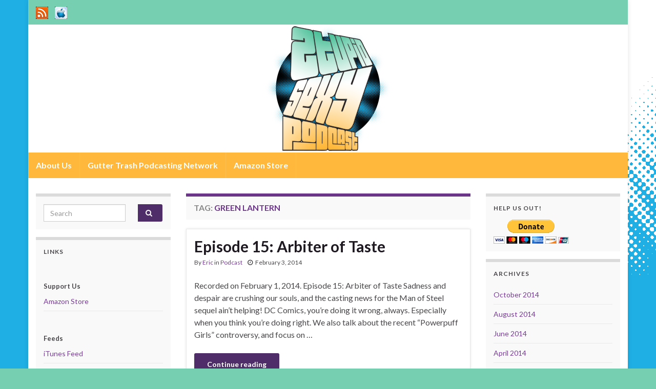

--- FILE ---
content_type: text/html; charset=UTF-8
request_url: https://ssp.guttertrash.net/tag/green-lantern/
body_size: 13716
content:
<!DOCTYPE html><!--[if IE 7]>
<html class="ie ie7" lang="en-US" prefix="og: http://ogp.me/ns#">
<![endif]-->
<!--[if IE 8]>
<html class="ie ie8" lang="en-US" prefix="og: http://ogp.me/ns#">
<![endif]-->
<!--[if !(IE 7) & !(IE 8)]><!-->
<html lang="en-US" prefix="og: http://ogp.me/ns#">
<!--<![endif]-->
    <head>
        <meta charset="UTF-8">
        <meta http-equiv="X-UA-Compatible" content="IE=edge">
        <meta name="viewport" content="width=device-width, initial-scale=1">
        <title>Green Lantern &#8211; The Stupid Sexy Podcast</title>
<meta name='robots' content='max-image-preview:large' />
<style id='wp-img-auto-sizes-contain-inline-css' type='text/css'>
img:is([sizes=auto i],[sizes^="auto," i]){contain-intrinsic-size:3000px 1500px}
/*# sourceURL=wp-img-auto-sizes-contain-inline-css */
</style>
<style id='wp-emoji-styles-inline-css' type='text/css'>

	img.wp-smiley, img.emoji {
		display: inline !important;
		border: none !important;
		box-shadow: none !important;
		height: 1em !important;
		width: 1em !important;
		margin: 0 0.07em !important;
		vertical-align: -0.1em !important;
		background: none !important;
		padding: 0 !important;
	}
/*# sourceURL=wp-emoji-styles-inline-css */
</style>
<link rel='stylesheet' id='wp-block-library-css' href='https://ssp.guttertrash.net/wp-includes/css/dist/block-library/style.min.css?ver=6.9' type='text/css' media='all' />
<style id='global-styles-inline-css' type='text/css'>
:root{--wp--preset--aspect-ratio--square: 1;--wp--preset--aspect-ratio--4-3: 4/3;--wp--preset--aspect-ratio--3-4: 3/4;--wp--preset--aspect-ratio--3-2: 3/2;--wp--preset--aspect-ratio--2-3: 2/3;--wp--preset--aspect-ratio--16-9: 16/9;--wp--preset--aspect-ratio--9-16: 9/16;--wp--preset--color--black: #000000;--wp--preset--color--cyan-bluish-gray: #abb8c3;--wp--preset--color--white: #ffffff;--wp--preset--color--pale-pink: #f78da7;--wp--preset--color--vivid-red: #cf2e2e;--wp--preset--color--luminous-vivid-orange: #ff6900;--wp--preset--color--luminous-vivid-amber: #fcb900;--wp--preset--color--light-green-cyan: #7bdcb5;--wp--preset--color--vivid-green-cyan: #00d084;--wp--preset--color--pale-cyan-blue: #8ed1fc;--wp--preset--color--vivid-cyan-blue: #0693e3;--wp--preset--color--vivid-purple: #9b51e0;--wp--preset--gradient--vivid-cyan-blue-to-vivid-purple: linear-gradient(135deg,rgb(6,147,227) 0%,rgb(155,81,224) 100%);--wp--preset--gradient--light-green-cyan-to-vivid-green-cyan: linear-gradient(135deg,rgb(122,220,180) 0%,rgb(0,208,130) 100%);--wp--preset--gradient--luminous-vivid-amber-to-luminous-vivid-orange: linear-gradient(135deg,rgb(252,185,0) 0%,rgb(255,105,0) 100%);--wp--preset--gradient--luminous-vivid-orange-to-vivid-red: linear-gradient(135deg,rgb(255,105,0) 0%,rgb(207,46,46) 100%);--wp--preset--gradient--very-light-gray-to-cyan-bluish-gray: linear-gradient(135deg,rgb(238,238,238) 0%,rgb(169,184,195) 100%);--wp--preset--gradient--cool-to-warm-spectrum: linear-gradient(135deg,rgb(74,234,220) 0%,rgb(151,120,209) 20%,rgb(207,42,186) 40%,rgb(238,44,130) 60%,rgb(251,105,98) 80%,rgb(254,248,76) 100%);--wp--preset--gradient--blush-light-purple: linear-gradient(135deg,rgb(255,206,236) 0%,rgb(152,150,240) 100%);--wp--preset--gradient--blush-bordeaux: linear-gradient(135deg,rgb(254,205,165) 0%,rgb(254,45,45) 50%,rgb(107,0,62) 100%);--wp--preset--gradient--luminous-dusk: linear-gradient(135deg,rgb(255,203,112) 0%,rgb(199,81,192) 50%,rgb(65,88,208) 100%);--wp--preset--gradient--pale-ocean: linear-gradient(135deg,rgb(255,245,203) 0%,rgb(182,227,212) 50%,rgb(51,167,181) 100%);--wp--preset--gradient--electric-grass: linear-gradient(135deg,rgb(202,248,128) 0%,rgb(113,206,126) 100%);--wp--preset--gradient--midnight: linear-gradient(135deg,rgb(2,3,129) 0%,rgb(40,116,252) 100%);--wp--preset--font-size--small: 14px;--wp--preset--font-size--medium: 20px;--wp--preset--font-size--large: 20px;--wp--preset--font-size--x-large: 42px;--wp--preset--font-size--tiny: 10px;--wp--preset--font-size--regular: 16px;--wp--preset--font-size--larger: 26px;--wp--preset--spacing--20: 0.44rem;--wp--preset--spacing--30: 0.67rem;--wp--preset--spacing--40: 1rem;--wp--preset--spacing--50: 1.5rem;--wp--preset--spacing--60: 2.25rem;--wp--preset--spacing--70: 3.38rem;--wp--preset--spacing--80: 5.06rem;--wp--preset--shadow--natural: 6px 6px 9px rgba(0, 0, 0, 0.2);--wp--preset--shadow--deep: 12px 12px 50px rgba(0, 0, 0, 0.4);--wp--preset--shadow--sharp: 6px 6px 0px rgba(0, 0, 0, 0.2);--wp--preset--shadow--outlined: 6px 6px 0px -3px rgb(255, 255, 255), 6px 6px rgb(0, 0, 0);--wp--preset--shadow--crisp: 6px 6px 0px rgb(0, 0, 0);}:where(.is-layout-flex){gap: 0.5em;}:where(.is-layout-grid){gap: 0.5em;}body .is-layout-flex{display: flex;}.is-layout-flex{flex-wrap: wrap;align-items: center;}.is-layout-flex > :is(*, div){margin: 0;}body .is-layout-grid{display: grid;}.is-layout-grid > :is(*, div){margin: 0;}:where(.wp-block-columns.is-layout-flex){gap: 2em;}:where(.wp-block-columns.is-layout-grid){gap: 2em;}:where(.wp-block-post-template.is-layout-flex){gap: 1.25em;}:where(.wp-block-post-template.is-layout-grid){gap: 1.25em;}.has-black-color{color: var(--wp--preset--color--black) !important;}.has-cyan-bluish-gray-color{color: var(--wp--preset--color--cyan-bluish-gray) !important;}.has-white-color{color: var(--wp--preset--color--white) !important;}.has-pale-pink-color{color: var(--wp--preset--color--pale-pink) !important;}.has-vivid-red-color{color: var(--wp--preset--color--vivid-red) !important;}.has-luminous-vivid-orange-color{color: var(--wp--preset--color--luminous-vivid-orange) !important;}.has-luminous-vivid-amber-color{color: var(--wp--preset--color--luminous-vivid-amber) !important;}.has-light-green-cyan-color{color: var(--wp--preset--color--light-green-cyan) !important;}.has-vivid-green-cyan-color{color: var(--wp--preset--color--vivid-green-cyan) !important;}.has-pale-cyan-blue-color{color: var(--wp--preset--color--pale-cyan-blue) !important;}.has-vivid-cyan-blue-color{color: var(--wp--preset--color--vivid-cyan-blue) !important;}.has-vivid-purple-color{color: var(--wp--preset--color--vivid-purple) !important;}.has-black-background-color{background-color: var(--wp--preset--color--black) !important;}.has-cyan-bluish-gray-background-color{background-color: var(--wp--preset--color--cyan-bluish-gray) !important;}.has-white-background-color{background-color: var(--wp--preset--color--white) !important;}.has-pale-pink-background-color{background-color: var(--wp--preset--color--pale-pink) !important;}.has-vivid-red-background-color{background-color: var(--wp--preset--color--vivid-red) !important;}.has-luminous-vivid-orange-background-color{background-color: var(--wp--preset--color--luminous-vivid-orange) !important;}.has-luminous-vivid-amber-background-color{background-color: var(--wp--preset--color--luminous-vivid-amber) !important;}.has-light-green-cyan-background-color{background-color: var(--wp--preset--color--light-green-cyan) !important;}.has-vivid-green-cyan-background-color{background-color: var(--wp--preset--color--vivid-green-cyan) !important;}.has-pale-cyan-blue-background-color{background-color: var(--wp--preset--color--pale-cyan-blue) !important;}.has-vivid-cyan-blue-background-color{background-color: var(--wp--preset--color--vivid-cyan-blue) !important;}.has-vivid-purple-background-color{background-color: var(--wp--preset--color--vivid-purple) !important;}.has-black-border-color{border-color: var(--wp--preset--color--black) !important;}.has-cyan-bluish-gray-border-color{border-color: var(--wp--preset--color--cyan-bluish-gray) !important;}.has-white-border-color{border-color: var(--wp--preset--color--white) !important;}.has-pale-pink-border-color{border-color: var(--wp--preset--color--pale-pink) !important;}.has-vivid-red-border-color{border-color: var(--wp--preset--color--vivid-red) !important;}.has-luminous-vivid-orange-border-color{border-color: var(--wp--preset--color--luminous-vivid-orange) !important;}.has-luminous-vivid-amber-border-color{border-color: var(--wp--preset--color--luminous-vivid-amber) !important;}.has-light-green-cyan-border-color{border-color: var(--wp--preset--color--light-green-cyan) !important;}.has-vivid-green-cyan-border-color{border-color: var(--wp--preset--color--vivid-green-cyan) !important;}.has-pale-cyan-blue-border-color{border-color: var(--wp--preset--color--pale-cyan-blue) !important;}.has-vivid-cyan-blue-border-color{border-color: var(--wp--preset--color--vivid-cyan-blue) !important;}.has-vivid-purple-border-color{border-color: var(--wp--preset--color--vivid-purple) !important;}.has-vivid-cyan-blue-to-vivid-purple-gradient-background{background: var(--wp--preset--gradient--vivid-cyan-blue-to-vivid-purple) !important;}.has-light-green-cyan-to-vivid-green-cyan-gradient-background{background: var(--wp--preset--gradient--light-green-cyan-to-vivid-green-cyan) !important;}.has-luminous-vivid-amber-to-luminous-vivid-orange-gradient-background{background: var(--wp--preset--gradient--luminous-vivid-amber-to-luminous-vivid-orange) !important;}.has-luminous-vivid-orange-to-vivid-red-gradient-background{background: var(--wp--preset--gradient--luminous-vivid-orange-to-vivid-red) !important;}.has-very-light-gray-to-cyan-bluish-gray-gradient-background{background: var(--wp--preset--gradient--very-light-gray-to-cyan-bluish-gray) !important;}.has-cool-to-warm-spectrum-gradient-background{background: var(--wp--preset--gradient--cool-to-warm-spectrum) !important;}.has-blush-light-purple-gradient-background{background: var(--wp--preset--gradient--blush-light-purple) !important;}.has-blush-bordeaux-gradient-background{background: var(--wp--preset--gradient--blush-bordeaux) !important;}.has-luminous-dusk-gradient-background{background: var(--wp--preset--gradient--luminous-dusk) !important;}.has-pale-ocean-gradient-background{background: var(--wp--preset--gradient--pale-ocean) !important;}.has-electric-grass-gradient-background{background: var(--wp--preset--gradient--electric-grass) !important;}.has-midnight-gradient-background{background: var(--wp--preset--gradient--midnight) !important;}.has-small-font-size{font-size: var(--wp--preset--font-size--small) !important;}.has-medium-font-size{font-size: var(--wp--preset--font-size--medium) !important;}.has-large-font-size{font-size: var(--wp--preset--font-size--large) !important;}.has-x-large-font-size{font-size: var(--wp--preset--font-size--x-large) !important;}
/*# sourceURL=global-styles-inline-css */
</style>

<style id='classic-theme-styles-inline-css' type='text/css'>
/*! This file is auto-generated */
.wp-block-button__link{color:#fff;background-color:#32373c;border-radius:9999px;box-shadow:none;text-decoration:none;padding:calc(.667em + 2px) calc(1.333em + 2px);font-size:1.125em}.wp-block-file__button{background:#32373c;color:#fff;text-decoration:none}
/*# sourceURL=/wp-includes/css/classic-themes.min.css */
</style>
<link rel='stylesheet' id='bootstrap-css' href='https://ssp.guttertrash.net/wp-content/themes/graphene/bootstrap/css/bootstrap.min.css?ver=6.9' type='text/css' media='all' />
<link rel='stylesheet' id='font-awesome-css' href='https://ssp.guttertrash.net/wp-content/themes/graphene/fonts/font-awesome/css/font-awesome.min.css?ver=6.9' type='text/css' media='all' />
<link rel='stylesheet' id='graphene-css' href='https://ssp.guttertrash.net/wp-content/themes/graphene/style.css?ver=2.9.4' type='text/css' media='screen' />
<link rel='stylesheet' id='graphene-responsive-css' href='https://ssp.guttertrash.net/wp-content/themes/graphene/responsive.css?ver=2.9.4' type='text/css' media='all' />
<link rel='stylesheet' id='graphene-blocks-css' href='https://ssp.guttertrash.net/wp-content/themes/graphene/blocks.css?ver=2.9.4' type='text/css' media='all' />
<script type="text/javascript" src="https://ssp.guttertrash.net/wp-includes/js/jquery/jquery.min.js?ver=3.7.1" id="jquery-core-js"></script>
<script type="text/javascript" src="https://ssp.guttertrash.net/wp-includes/js/jquery/jquery-migrate.min.js?ver=3.4.1" id="jquery-migrate-js"></script>
<script defer type="text/javascript" src="https://ssp.guttertrash.net/wp-content/themes/graphene/bootstrap/js/bootstrap.min.js?ver=2.9.4" id="bootstrap-js"></script>
<script defer type="text/javascript" src="https://ssp.guttertrash.net/wp-content/themes/graphene/js/bootstrap-hover-dropdown/bootstrap-hover-dropdown.min.js?ver=2.9.4" id="bootstrap-hover-dropdown-js"></script>
<script defer type="text/javascript" src="https://ssp.guttertrash.net/wp-content/themes/graphene/js/bootstrap-submenu/bootstrap-submenu.min.js?ver=2.9.4" id="bootstrap-submenu-js"></script>
<script defer type="text/javascript" src="https://ssp.guttertrash.net/wp-content/themes/graphene/js/jquery.infinitescroll.min.js?ver=2.9.4" id="infinite-scroll-js"></script>
<script type="text/javascript" id="graphene-js-extra">
/* <![CDATA[ */
var grapheneJS = {"siteurl":"https://ssp.guttertrash.net","ajaxurl":"https://ssp.guttertrash.net/wp-admin/admin-ajax.php","templateUrl":"https://ssp.guttertrash.net/wp-content/themes/graphene","isSingular":"","enableStickyMenu":"","shouldShowComments":"1","commentsOrder":"newest","sliderDisable":"1","sliderInterval":"7000","infScrollBtnLbl":"Load more","infScrollOn":"","infScrollCommentsOn":"","totalPosts":"2","postsPerPage":"5","isPageNavi":"","infScrollMsgText":"Fetching window.grapheneInfScrollItemsPerPage of window.grapheneInfScrollItemsLeft items left ...","infScrollMsgTextPlural":"Fetching window.grapheneInfScrollItemsPerPage of window.grapheneInfScrollItemsLeft items left ...","infScrollFinishedText":"All loaded!","commentsPerPage":"50","totalComments":"2","infScrollCommentsMsg":"Fetching window.grapheneInfScrollCommentsPerPage of window.grapheneInfScrollCommentsLeft comments left ...","infScrollCommentsMsgPlural":"Fetching window.grapheneInfScrollCommentsPerPage of window.grapheneInfScrollCommentsLeft comments left ...","infScrollCommentsFinishedMsg":"All comments loaded!","disableLiveSearch":"1","txtNoResult":"No result found.","isMasonry":""};
//# sourceURL=graphene-js-extra
/* ]]> */
</script>
<script defer type="text/javascript" src="https://ssp.guttertrash.net/wp-content/themes/graphene/js/graphene.js?ver=2.9.4" id="graphene-js"></script>
<link rel="https://api.w.org/" href="https://ssp.guttertrash.net/wp-json/" /><link rel="alternate" title="JSON" type="application/json" href="https://ssp.guttertrash.net/wp-json/wp/v2/tags/30" /><link rel="EditURI" type="application/rsd+xml" title="RSD" href="https://ssp.guttertrash.net/xmlrpc.php?rsd" />
<meta name="generator" content="WordPress 6.9" />
            <script type="text/javascript"><!--
                                function powerpress_pinw(pinw_url){window.open(pinw_url, 'PowerPressPlayer','toolbar=0,status=0,resizable=1,width=460,height=320');	return false;}
                //-->

                // tabnab protection
                window.addEventListener('load', function () {
                    // make all links have rel="noopener noreferrer"
                    document.querySelectorAll('a[target="_blank"]').forEach(link => {
                        link.setAttribute('rel', 'noopener noreferrer');
                    });
                });
            </script>
            		<script>
		   WebFontConfig = {
		      google: { 
		      	families: ["Lato:400,400i,700,700i&display=swap"]		      }
		   };

		   (function(d) {
		      var wf = d.createElement('script'), s = d.scripts[0];
		      wf.src = 'https://ajax.googleapis.com/ajax/libs/webfont/1.6.26/webfont.js';
		      wf.async = true;
		      s.parentNode.insertBefore(wf, s);
		   })(document);
		</script>
	<style type="text/css">
.top-bar{background-color:#77cfb2} .top-bar .searchform .btn-default, .top-bar #top_search .searchform .btn-default{color:#77cfb2}.navbar {background: #ffb83c} @media only screen and (max-width: 768px){ #mega-menu-wrap-Header-Menu .mega-menu-toggle + #mega-menu-Header-Menu {background: #ffb83c} }.navbar #header-menu-wrap .nav li:focus, .navbar #header-menu-wrap .nav li:hover, .navbar #header-menu-wrap .nav li.current-menu-item, .navbar #header-menu-wrap .nav li.current-menu-ancestor, .navbar #header-menu-wrap .dropdown-menu li, .navbar #header-menu-wrap .dropdown-menu > li > a:focus, .navbar #header-menu-wrap .dropdown-menu > li > a:hover, .navbar #header-menu-wrap .dropdown-menu > .active > a, .navbar #header-menu-wrap .dropdown-menu > .active > a:focus, .navbar #header-menu-wrap .dropdown-menu > .active > a:hover, .navbar #header-menu-wrap .navbar-nav>.open>a, .navbar #header-menu-wrap .navbar-nav>.open>a:focus, .navbar #header-menu-wrap .navbar-nav>.open>a:hover, .navbar .navbar-nav>.active>a, .navbar .navbar-nav>.active>a:focus, .navbar .navbar-nav>.active>a:hover, #header-menu-wrap #mega-menu-wrap-Header-Menu #mega-menu-Header-Menu li.mega-current-menu-item, #header-menu-wrap #mega-menu-wrap-Header-Menu #mega-menu-Header-Menu > li.mega-menu-item > a.mega-menu-link:hover, #header-menu-wrap #mega-menu-wrap-Header-Menu #mega-menu-Header-Menu > li.mega-toggle-on > a.mega-menu-link, #header-menu-wrap #mega-menu-wrap-Header-Menu #mega-menu-Header-Menu > li.mega-current-menu-item > a.mega-menu-link {background: #ffb83c}.header_title, .header_title a, .header_title a:visited, .header_title a:hover, .header_desc {color:#blank}.carousel, .carousel .item{height:400px}@media (max-width: 991px) {.carousel, .carousel .item{height:250px}}#header{max-height:275px}
</style>
<style type="text/css" id="custom-background-css">
body.custom-background { background-color: #77cfb2; background-image: url("https://ssp.guttertrash.net/wp-content/uploads/2020/02/sspbg.png"); background-position: left top; background-size: auto; background-repeat: repeat; background-attachment: fixed; }
</style>
	    <link rel='stylesheet' id='mediaelement-css' href='https://ssp.guttertrash.net/wp-includes/js/mediaelement/mediaelementplayer-legacy.min.css?ver=4.2.17' type='text/css' media='all' />
<link rel='stylesheet' id='wp-mediaelement-css' href='https://ssp.guttertrash.net/wp-includes/js/mediaelement/wp-mediaelement.min.css?ver=6.9' type='text/css' media='all' />
</head>
    <body class="archive tag tag-green-lantern tag-30 custom-background wp-embed-responsive wp-theme-graphene layout-boxed three_col_center three-columns">
        
        <div class="container boxed-wrapper">
            
                            <div id="top-bar" class="row clearfix top-bar ">
                    
                                                    
                            <div class="col-md-12 top-bar-items">
                                
                                                                                                    	<ul class="social-profiles">
							
			            <li class="social-profile social-profile-custom">
			            	<a href="https://ssp.guttertrash.net/feed/podcast" title="RSS Feed" id="social-id-1" class="mysocial social-custom" target="_blank">
			            			                        				                            	<img class="mysocial-icon" src="https://ssp.guttertrash.net/images/rss.png" alt="" />
		                            		                        			            	</a>
			            </li>
		            
		    						
			            <li class="social-profile social-profile-custom">
			            	<a href="https://itunes.apple.com/us/podcast/stupid-sexy-podcast/id562782301" title="iTunes" id="social-id-2" class="mysocial social-custom" target="_blank">
			            			                        				                            	<img class="mysocial-icon" src="https://ssp.guttertrash.net/images/itunes.png" alt="" />
		                            		                        			            	</a>
			            </li>
		            
		    	    </ul>
                                    
                                
                                                            </div>

                        
                                    </div>
            

            <div id="header" class="row">

                <img src="https://ssp.guttertrash.net/wp-content/uploads/2020/02/sspheader.png" alt="The Stupid Sexy Podcast" title="The Stupid Sexy Podcast" width="1170" height="250" />                
                                    <a href="https://ssp.guttertrash.net" id="header_img_link" title="Go back to the front page">&nbsp;</a>                            </div>


                        <nav class="navbar row navbar-inverse">

                <div class="navbar-header align-center">
                		                    <button type="button" class="navbar-toggle collapsed" data-toggle="collapse" data-target="#header-menu-wrap, #secondary-menu-wrap">
	                        <span class="sr-only">Toggle navigation</span>
	                        <span class="icon-bar"></span>
	                        <span class="icon-bar"></span>
	                        <span class="icon-bar"></span>
	                    </button>
                	                    
                    
                                            <p class="header_title mobile-only">
                            <a href="https://ssp.guttertrash.net" title="Go back to the front page">                                The Stupid Sexy Podcast                            </a>                        </p>
                    
                                            
                                    </div>

                                    <div class="collapse navbar-collapse" id="header-menu-wrap">

            			<ul id="header-menu" class="nav navbar-nav flip"><li id="menu-item-160" class="menu-item menu-item-type-post_type menu-item-object-page menu-item-160"><a href="https://ssp.guttertrash.net/about/">About Us</a></li>
<li id="menu-item-7" class="menu-item menu-item-type-custom menu-item-object-custom menu-item-7"><a target="_blank" href="https://www.guttertrash.net/network/">Gutter Trash Podcasting Network</a></li>
<li id="menu-item-11" class="menu-item menu-item-type-custom menu-item-object-custom menu-item-11"><a target="_blank" href="https://www.amazon.com/?tag=gutttras-20">Amazon Store</a></li>
</ul>                        
            			                        
                                            </div>
                
                                    
                            </nav>

            
            <div id="content" class="clearfix hfeed row">
                
                    
                                        
                    <div id="content-main" class="clearfix content-main col-md-6 col-md-push-3">
                    
    <h1 class="page-title archive-title">
        Tag: <span>Green Lantern</span>    </h1>
    
        
    <div class="entries-wrapper">
    
                

<div id="post-170" class="clearfix post post-170 type-post status-publish format-standard hentry category-podcast tag-agents-of-s-h-i-e-l-d tag-alfred-pennyworth tag-alien-3 tag-ang-lee tag-arkham-origins tag-arrow tag-art tag-avengers tag-batman tag-beers-steers-and-queers tag-benjamin-button tag-blue-beetle tag-brokeback-mountain tag-cartoon-network tag-clark-gregg tag-comics tag-david-fincher tag-david-goyer tag-dc-comics tag-discount-comic-book-service tag-edward-norton tag-facebook tag-girl-with-the-dragon-tattoo tag-green-arrow tag-green-lantern tag-hulk tag-idw tag-in-stock-trades tag-incredible-hulk tag-jeremy-irons tag-jesse-eisenberg tag-lex-luthor tag-magic-the-gathering tag-man-of-steel tag-mark-zuckerberg tag-marvel-comics tag-matt-fraction tag-mimi-yoon tag-movies tag-nekrogoblikon tag-netflix tag-no-one-survives tag-powerpuff-girls tag-revolting-cocks tag-sexism tag-sexualization tag-social-network tag-superman tag-ted-kord tag-the-flash tag-the-rock tag-wally-west tag-you-tube tag-zack-snyder tag-zero-year nodate item-wrap">
		
	<div class="entry clearfix">
    
    			        
		        <h2 class="post-title entry-title">
			<a href="https://ssp.guttertrash.net/ssp015/" rel="bookmark" title="Permalink to Episode 15: Arbiter of Taste">
				Episode 15: Arbiter of Taste            </a>
			        </h2>
		
					    <ul class="post-meta entry-meta clearfix">
	    		        <li class="byline">
	        	By <span class="author"><a href="https://ssp.guttertrash.net/author/admin/" rel="author">Eric</a></span><span class="entry-cat"> in <span class="terms"><a class="term term-category term-1" href="https://ssp.guttertrash.net/category/podcast/">Podcast</a></span></span>	        </li>
	        	        <li class="date-inline has-icon">
	        	<i class="fa fa-clock-o"></i>    	<p class="post-date-inline">
            <abbr class="published" title="2014-02-03T13:48:48-05:00">February 3, 2014</abbr>
                    </p>
    	        </li>
	        	    </ul>
    		
				<div class="entry-content clearfix">
			
													
			
                				                
								<p>Recorded on February 1, 2014. Episode 15: Arbiter of Taste Sadness and despair are crushing our souls, and the casting news for the Man of Steel sequel ain&#8217;t helping! DC Comics, you&#8217;re doing it wrong, always. Especially when you think you&#8217;re doing right. We also talk about the recent &#8220;Powerpuff Girls&#8221; controversy, and focus on &hellip; </p>
<p><a class="more-link btn" href="https://ssp.guttertrash.net/ssp015/">Continue reading</a></p>

						
						
						
		</div>
		
			    <ul class="entry-footer">
	    		        <li class="post-tags col-sm-8"><i class="fa fa-tags" title="Tags"></i> <span class="terms"><a class="term term-tagpost_tag term-384" href="https://ssp.guttertrash.net/tag/agents-of-s-h-i-e-l-d/">Agents of S.H.I.E.L.D.</a>, <a class="term term-tagpost_tag term-472" href="https://ssp.guttertrash.net/tag/alfred-pennyworth/">Alfred Pennyworth</a>, <a class="term term-tagpost_tag term-467" href="https://ssp.guttertrash.net/tag/alien-3/">Alien 3</a>, <a class="term term-tagpost_tag term-126" href="https://ssp.guttertrash.net/tag/ang-lee/">Ang Lee</a>, <a class="term term-tagpost_tag term-473" href="https://ssp.guttertrash.net/tag/arkham-origins/">Arkham Origins</a>, <a class="term term-tagpost_tag term-112" href="https://ssp.guttertrash.net/tag/arrow/">Arrow</a>, <a class="term term-tagpost_tag term-41" href="https://ssp.guttertrash.net/tag/art/">art</a>, <a class="term term-tagpost_tag term-113" href="https://ssp.guttertrash.net/tag/avengers/">Avengers</a>, <a class="term term-tagpost_tag term-29" href="https://ssp.guttertrash.net/tag/batman/">Batman</a>, <a class="term term-tagpost_tag term-488" href="https://ssp.guttertrash.net/tag/beers-steers-and-queers/">Beers Steers and Queers</a>, <a class="term term-tagpost_tag term-468" href="https://ssp.guttertrash.net/tag/benjamin-button/">Benjamin Button</a>, <a class="term term-tagpost_tag term-478" href="https://ssp.guttertrash.net/tag/blue-beetle/">Blue Beetle</a>, <a class="term term-tagpost_tag term-465" href="https://ssp.guttertrash.net/tag/brokeback-mountain/">Brokeback Mountain</a>, <a class="term term-tagpost_tag term-461" href="https://ssp.guttertrash.net/tag/cartoon-network/">Cartoon Network</a>, <a class="term term-tagpost_tag term-385" href="https://ssp.guttertrash.net/tag/clark-gregg/">Clark Gregg</a>, <a class="term term-tagpost_tag term-11" href="https://ssp.guttertrash.net/tag/comics/">comics</a>, <a class="term term-tagpost_tag term-466" href="https://ssp.guttertrash.net/tag/david-fincher/">David Fincher</a>, <a class="term term-tagpost_tag term-326" href="https://ssp.guttertrash.net/tag/david-goyer/">David Goyer</a>, <a class="term term-tagpost_tag term-24" href="https://ssp.guttertrash.net/tag/dc-comics/">DC Comics</a>, <a class="term term-tagpost_tag term-438" href="https://ssp.guttertrash.net/tag/discount-comic-book-service/">discount comic book service</a>, <a class="term term-tagpost_tag term-301" href="https://ssp.guttertrash.net/tag/edward-norton/">Edward Norton</a>, <a class="term term-tagpost_tag term-62" href="https://ssp.guttertrash.net/tag/facebook/">facebook</a>, <a class="term term-tagpost_tag term-477" href="https://ssp.guttertrash.net/tag/girl-with-the-dragon-tattoo/">Girl with the Dragon Tattoo</a>, <a class="term term-tagpost_tag term-109" href="https://ssp.guttertrash.net/tag/green-arrow/">Green Arrow</a>, <a class="term term-tagpost_tag term-30" href="https://ssp.guttertrash.net/tag/green-lantern/">Green Lantern</a>, <a class="term term-tagpost_tag term-299" href="https://ssp.guttertrash.net/tag/hulk/">Hulk</a>, <a class="term term-tagpost_tag term-462" href="https://ssp.guttertrash.net/tag/idw/">IDW</a>, <a class="term term-tagpost_tag term-484" href="https://ssp.guttertrash.net/tag/in-stock-trades/">In-Stock Trades</a>, <a class="term term-tagpost_tag term-300" href="https://ssp.guttertrash.net/tag/incredible-hulk/">Incredible Hulk</a>, <a class="term term-tagpost_tag term-475" href="https://ssp.guttertrash.net/tag/jeremy-irons/">Jeremy Irons</a>, <a class="term term-tagpost_tag term-464" href="https://ssp.guttertrash.net/tag/jesse-eisenberg/">Jesse Eisenberg</a>, <a class="term term-tagpost_tag term-463" href="https://ssp.guttertrash.net/tag/lex-luthor/">Lex Luthor</a>, <a class="term term-tagpost_tag term-482" href="https://ssp.guttertrash.net/tag/magic-the-gathering/">Magic the Gathering</a>, <a class="term term-tagpost_tag term-286" href="https://ssp.guttertrash.net/tag/man-of-steel/">Man of Steel</a>, <a class="term term-tagpost_tag term-470" href="https://ssp.guttertrash.net/tag/mark-zuckerberg/">Mark Zuckerberg</a>, <a class="term term-tagpost_tag term-23" href="https://ssp.guttertrash.net/tag/marvel-comics/">Marvel Comics</a>, <a class="term term-tagpost_tag term-37" href="https://ssp.guttertrash.net/tag/matt-fraction/">Matt Fraction</a>, <a class="term term-tagpost_tag term-459" href="https://ssp.guttertrash.net/tag/mimi-yoon/">Mimi Yoon</a>, <a class="term term-tagpost_tag term-12" href="https://ssp.guttertrash.net/tag/movies/">movies</a>, <a class="term term-tagpost_tag term-485" href="https://ssp.guttertrash.net/tag/nekrogoblikon/">Nekrogoblikon</a>, <a class="term term-tagpost_tag term-348" href="https://ssp.guttertrash.net/tag/netflix/">Netflix</a>, <a class="term term-tagpost_tag term-487" href="https://ssp.guttertrash.net/tag/no-one-survives/">No One Survives</a>, <a class="term term-tagpost_tag term-460" href="https://ssp.guttertrash.net/tag/powerpuff-girls/">Powerpuff Girls</a>, <a class="term term-tagpost_tag term-486" href="https://ssp.guttertrash.net/tag/revolting-cocks/">Revolting Cocks</a>, <a class="term term-tagpost_tag term-344" href="https://ssp.guttertrash.net/tag/sexism/">sexism</a>, <a class="term term-tagpost_tag term-471" href="https://ssp.guttertrash.net/tag/sexualization/">sexualization</a>, <a class="term term-tagpost_tag term-469" href="https://ssp.guttertrash.net/tag/social-network/">Social Network</a>, <a class="term term-tagpost_tag term-26" href="https://ssp.guttertrash.net/tag/superman/">Superman</a>, <a class="term term-tagpost_tag term-479" href="https://ssp.guttertrash.net/tag/ted-kord/">Ted Kord</a>, <a class="term term-tagpost_tag term-481" href="https://ssp.guttertrash.net/tag/the-flash/">The Flash</a>, <a class="term term-tagpost_tag term-476" href="https://ssp.guttertrash.net/tag/the-rock/">The Rock</a>, <a class="term term-tagpost_tag term-480" href="https://ssp.guttertrash.net/tag/wally-west/">Wally West</a>, <a class="term term-tagpost_tag term-483" href="https://ssp.guttertrash.net/tag/you-tube/">You Tube</a>, <a class="term term-tagpost_tag term-325" href="https://ssp.guttertrash.net/tag/zack-snyder/">Zack Snyder</a>, <a class="term term-tagpost_tag term-474" href="https://ssp.guttertrash.net/tag/zero-year/">Zero Year</a></span></li>
	        	        <li class="comment-link col-sm-4"><i class="fa fa-comments"></i> <a href="https://ssp.guttertrash.net/ssp015/#comments">3 comments</a></li>
	        	    </ul>
    	</div>
</div>

 


                

<div id="post-30" class="clearfix post post-30 type-post status-publish format-standard hentry category-podcast tag-art tag-batman tag-blinded-by-the-light tag-bruce-springsteen tag-captain-marvel tag-comics tag-cover-songs tag-david-aja tag-dc-comics tag-eric-kripke tag-eric-shonborn tag-erik-larsen tag-grant-morrison tag-green-lantern tag-gutter-trash tag-hawkeye tag-how-i-met-your-mother tag-hurt tag-j-j-abrams tag-jason-young tag-joe-grunenwald tag-johnny-cash tag-kathleen-coyle tag-lois-lane tag-marvel-comics tag-marvel-now tag-matt-fraction tag-movies tag-music tag-nine-inch-nails tag-revolution tag-superman tag-supernatural tag-the-savage-fincast tag-the-view-masters tag-tv tag-wonder-woman tag-x-men nodate item-wrap">
		
	<div class="entry clearfix">
    
    			        
		        <h2 class="post-title entry-title">
			<a href="https://ssp.guttertrash.net/ssp001/" rel="bookmark" title="Permalink to Episode 1: Awful Pants">
				Episode 1: Awful Pants            </a>
			        </h2>
		
					    <ul class="post-meta entry-meta clearfix">
	    		        <li class="byline">
	        	By <span class="author"><a href="https://ssp.guttertrash.net/author/admin/" rel="author">Eric</a></span><span class="entry-cat"> in <span class="terms"><a class="term term-category term-1" href="https://ssp.guttertrash.net/category/podcast/">Podcast</a></span></span>	        </li>
	        	        <li class="date-inline has-icon">
	        	<i class="fa fa-clock-o"></i>    	<p class="post-date-inline">
            <abbr class="published" title="2012-10-06T18:47:10-04:00">October 6, 2012</abbr>
                    </p>
    	        </li>
	        	    </ul>
    		
				<div class="entry-content clearfix">
			
													
			
                				                
								<p>Recorded on October 6, 2012. Episode 1: Awful Pants We get together for the first time and set up the mission statement and then geek out about comics, music and movies. Marvel Now!, Hawkeye and the Superman/Lois Lane/Wonder Woman relationships are discussed. Music by Skrillex and The Ms. Fits Email Eric or Kathleen. Time &#8211; &hellip; </p>
<p><a class="more-link btn" href="https://ssp.guttertrash.net/ssp001/">Continue reading</a></p>

						
						
						
		</div>
		
			    <ul class="entry-footer">
	    		        <li class="post-tags col-sm-8"><i class="fa fa-tags" title="Tags"></i> <span class="terms"><a class="term term-tagpost_tag term-41" href="https://ssp.guttertrash.net/tag/art/">art</a>, <a class="term term-tagpost_tag term-29" href="https://ssp.guttertrash.net/tag/batman/">Batman</a>, <a class="term term-tagpost_tag term-44" href="https://ssp.guttertrash.net/tag/blinded-by-the-light/">Blinded by the Light</a>, <a class="term term-tagpost_tag term-43" href="https://ssp.guttertrash.net/tag/bruce-springsteen/">Bruce Springsteen</a>, <a class="term term-tagpost_tag term-40" href="https://ssp.guttertrash.net/tag/captain-marvel/">Captain Marvel</a>, <a class="term term-tagpost_tag term-11" href="https://ssp.guttertrash.net/tag/comics/">comics</a>, <a class="term term-tagpost_tag term-47" href="https://ssp.guttertrash.net/tag/cover-songs/">cover songs</a>, <a class="term term-tagpost_tag term-39" href="https://ssp.guttertrash.net/tag/david-aja/">David Aja</a>, <a class="term term-tagpost_tag term-24" href="https://ssp.guttertrash.net/tag/dc-comics/">DC Comics</a>, <a class="term term-tagpost_tag term-36" href="https://ssp.guttertrash.net/tag/eric-kripke/">Eric Kripke</a>, <a class="term term-tagpost_tag term-10" href="https://ssp.guttertrash.net/tag/eric-shonborn/">Eric Shonborn</a>, <a class="term term-tagpost_tag term-53" href="https://ssp.guttertrash.net/tag/erik-larsen/">Erik Larsen</a>, <a class="term term-tagpost_tag term-38" href="https://ssp.guttertrash.net/tag/grant-morrison/">Grant Morrison</a>, <a class="term term-tagpost_tag term-30" href="https://ssp.guttertrash.net/tag/green-lantern/">Green Lantern</a>, <a class="term term-tagpost_tag term-7" href="https://ssp.guttertrash.net/tag/gutter-trash/">Gutter Trash</a>, <a class="term term-tagpost_tag term-22" href="https://ssp.guttertrash.net/tag/hawkeye/">Hawkeye</a>, <a class="term term-tagpost_tag term-33" href="https://ssp.guttertrash.net/tag/how-i-met-your-mother/">How I Met Your Mother</a>, <a class="term term-tagpost_tag term-46" href="https://ssp.guttertrash.net/tag/hurt/">Hurt</a>, <a class="term term-tagpost_tag term-35" href="https://ssp.guttertrash.net/tag/j-j-abrams/">J.J. Abrams</a>, <a class="term term-tagpost_tag term-49" href="https://ssp.guttertrash.net/tag/jason-young/">Jason Young</a>, <a class="term term-tagpost_tag term-50" href="https://ssp.guttertrash.net/tag/joe-grunenwald/">Joe Grunenwald</a>, <a class="term term-tagpost_tag term-45" href="https://ssp.guttertrash.net/tag/johnny-cash/">Johnny Cash</a>, <a class="term term-tagpost_tag term-9" href="https://ssp.guttertrash.net/tag/kathleen-coyle/">Kathleen Coyle</a>, <a class="term term-tagpost_tag term-27" href="https://ssp.guttertrash.net/tag/lois-lane/">Lois Lane</a>, <a class="term term-tagpost_tag term-23" href="https://ssp.guttertrash.net/tag/marvel-comics/">Marvel Comics</a>, <a class="term term-tagpost_tag term-31" href="https://ssp.guttertrash.net/tag/marvel-now/">Marvel Now!</a>, <a class="term term-tagpost_tag term-37" href="https://ssp.guttertrash.net/tag/matt-fraction/">Matt Fraction</a>, <a class="term term-tagpost_tag term-12" href="https://ssp.guttertrash.net/tag/movies/">movies</a>, <a class="term term-tagpost_tag term-42" href="https://ssp.guttertrash.net/tag/music/">music</a>, <a class="term term-tagpost_tag term-48" href="https://ssp.guttertrash.net/tag/nine-inch-nails/">Nine Inch Nails</a>, <a class="term term-tagpost_tag term-32" href="https://ssp.guttertrash.net/tag/revolution/">Revolution</a>, <a class="term term-tagpost_tag term-26" href="https://ssp.guttertrash.net/tag/superman/">Superman</a>, <a class="term term-tagpost_tag term-34" href="https://ssp.guttertrash.net/tag/supernatural/">Supernatural</a>, <a class="term term-tagpost_tag term-52" href="https://ssp.guttertrash.net/tag/the-savage-fincast/">The Savage FINcast</a>, <a class="term term-tagpost_tag term-51" href="https://ssp.guttertrash.net/tag/the-view-masters/">The View Masters</a>, <a class="term term-tagpost_tag term-21" href="https://ssp.guttertrash.net/tag/tv/">tv</a>, <a class="term term-tagpost_tag term-28" href="https://ssp.guttertrash.net/tag/wonder-woman/">Wonder Woman</a>, <a class="term term-tagpost_tag term-25" href="https://ssp.guttertrash.net/tag/x-men/">X-Men</a></span></li>
	        	        <li class="comment-link col-sm-4"><i class="fa fa-comments"></i> <a href="https://ssp.guttertrash.net/ssp001/#comments">4 comments</a></li>
	        	    </ul>
    	</div>
</div>

 

    </div>
    
    
  

                </div><!-- #content-main -->
        
            
<div id="sidebar2" class="sidebar sidebar-left widget-area col-md-3 col-md-pull-6">

	
    <div id="search-2" class="sidebar-wrap widget_search"><form class="searchform" method="get" action="https://ssp.guttertrash.net">
	<div class="input-group">
		<div class="form-group live-search-input">
			<label for="s" class="screen-reader-text">Search for:</label>
		    <input type="text" id="s" name="s" class="form-control" placeholder="Search">
		    		</div>
	    <span class="input-group-btn">
	    	<button class="btn btn-default" type="submit"><i class="fa fa-search"></i></button>
	    </span>
    </div>
    </form></div><div id="text-3" class="sidebar-wrap widget_text"><h2 class="widget-title">Links</h2>			<div class="textwidget"><br/>
<p><strong><font size="2">Support Us</font></strong></p>
<ul>
<li><a href="https://www.amazon.com/?tag=gutttras-20" target="_blank">Amazon Store</a></li>
</ul>
</p>
<p>&nbsp;</p>
<p><strong><font size="2">Feeds</font></strong></p>
<ul>
<li><a href="https://itunes.apple.com/us/podcast/stupid-sexy-podcast/id562782301" target="_blank">iTunes Feed</a></li>
<li><a href="https://ssp.guttertrash.net/feed/podcast" target="_blank">RSS Feed</a></li>
</ul>
</p>
<p>&nbsp;</p>
<p><strong><font size="2">Stupid Sexy Hosts</font></strong></p>
<ul>
<li><a href="https://www.shonborn.net" target="_blank">Shonborn's Art Blog</a>
<li>Kathleen Coyle</li>
</ul>
</p>
<p>&nbsp;</p>
<p><strong><font size="2">Stupid Sexy Friends</font></strong></p>
<ul>
<li><a href="https://buyerbeware.guttertrash.net" target="_blank">Buyer Beware Comics</a></li>
<li><a href="https://fanfour9.guttertrash.net" target="_blank">Fantastic Four No. 9 Project</a></li>
<li><a href="https://joegrunenwald.blogspot.com" target="_blank">Work in Progress</a></li>
<li><a href="https://joeandjennie.blogspot.com" target="_blank">Joe and Jennie in the Morning</a></li>
<li><a href="https://longstoryshort.blogspot.com" target="_blank">Long Story Short</a></li>
<li><a href="https://www.jackmavericks.com" target="_blank">Mavericks Cards and Comics</a></li>
</ul>
</p></div>
		</div>    
        
    
</div><!-- #sidebar2 -->    
<div id="sidebar1" class="sidebar sidebar-right widget-area col-md-3">

	
    <div id="text-2" class="sidebar-wrap widget_text"><h2 class="widget-title">Help Us Out!</h2>			<div class="textwidget"><a href="https://www.paypal.com/cgi-bin/webscr?cmd=_donations&business=Y8MS7YTBBSJ34&lc=US&item_name=Gutter%20Trash&currency_code=USD&bn=PP%2dDonationsBF%3abtn_donateCC_LG%2egif%3aNonHosted" target="_blank"><img src="https://www.paypal.com/en_US/i/btn/btn_donateCC_LG.gif" alt="" /></a></div>
		</div><div id="archives-2" class="sidebar-wrap widget_archive"><h2 class="widget-title">Archives</h2>
			<ul>
					<li><a href='https://ssp.guttertrash.net/2014/10/'>October 2014</a></li>
	<li><a href='https://ssp.guttertrash.net/2014/08/'>August 2014</a></li>
	<li><a href='https://ssp.guttertrash.net/2014/06/'>June 2014</a></li>
	<li><a href='https://ssp.guttertrash.net/2014/04/'>April 2014</a></li>
	<li><a href='https://ssp.guttertrash.net/2014/03/'>March 2014</a></li>
	<li><a href='https://ssp.guttertrash.net/2014/02/'>February 2014</a></li>
	<li><a href='https://ssp.guttertrash.net/2013/12/'>December 2013</a></li>
	<li><a href='https://ssp.guttertrash.net/2013/11/'>November 2013</a></li>
	<li><a href='https://ssp.guttertrash.net/2013/10/'>October 2013</a></li>
	<li><a href='https://ssp.guttertrash.net/2013/09/'>September 2013</a></li>
	<li><a href='https://ssp.guttertrash.net/2013/08/'>August 2013</a></li>
	<li><a href='https://ssp.guttertrash.net/2013/07/'>July 2013</a></li>
	<li><a href='https://ssp.guttertrash.net/2013/05/'>May 2013</a></li>
	<li><a href='https://ssp.guttertrash.net/2013/04/'>April 2013</a></li>
	<li><a href='https://ssp.guttertrash.net/2013/03/'>March 2013</a></li>
	<li><a href='https://ssp.guttertrash.net/2013/02/'>February 2013</a></li>
	<li><a href='https://ssp.guttertrash.net/2013/01/'>January 2013</a></li>
	<li><a href='https://ssp.guttertrash.net/2012/12/'>December 2012</a></li>
	<li><a href='https://ssp.guttertrash.net/2012/11/'>November 2012</a></li>
	<li><a href='https://ssp.guttertrash.net/2012/10/'>October 2012</a></li>
			</ul>

			</div><div id="pages-2" class="sidebar-wrap widget_pages"><h2 class="widget-title">Pages</h2>
			<ul>
				<li class="page_item page-item-2"><a href="https://ssp.guttertrash.net/about/">About Us</a></li>
			</ul>

			</div><div id="categories-2" class="sidebar-wrap widget_categories"><h2 class="widget-title">Categories</h2>
			<ul>
					<li class="cat-item cat-item-1"><a href="https://ssp.guttertrash.net/category/podcast/">Podcast</a>
</li>
			</ul>

			</div><div id="meta-2" class="sidebar-wrap widget_meta"><h2 class="widget-title">Meta</h2>
		<ul>
						<li><a href="https://ssp.guttertrash.net/wp-login.php">Log in</a></li>
			<li><a href="https://ssp.guttertrash.net/feed/">Entries feed</a></li>
			<li><a href="https://ssp.guttertrash.net/comments/feed/">Comments feed</a></li>

			<li><a href="https://wordpress.org/">WordPress.org</a></li>
		</ul>

		</div>    
        
    
</div><!-- #sidebar1 -->        
        
    </div><!-- #content -->




<div id="footer" class="row default-footer">
    
        
            
            <div class="copyright-developer">
                                    <div id="copyright">
                        <p>&copy; 2026 The Stupid Sexy Podcast.</p>                    </div>
                
                                    <div id="developer">
                        <p>
                                                        Made with <i class="fa fa-heart"></i> by <a href="https://www.graphene-theme.com/" rel="nofollow">Graphene Themes</a>.                        </p>

                                            </div>
                            </div>

        
                
    </div><!-- #footer -->


</div><!-- #container -->

<script type="speculationrules">
{"prefetch":[{"source":"document","where":{"and":[{"href_matches":"/*"},{"not":{"href_matches":["/wp-*.php","/wp-admin/*","/wp-content/uploads/*","/wp-content/*","/wp-content/plugins/*","/wp-content/themes/graphene/*","/*\\?(.+)"]}},{"not":{"selector_matches":"a[rel~=\"nofollow\"]"}},{"not":{"selector_matches":".no-prefetch, .no-prefetch a"}}]},"eagerness":"conservative"}]}
</script>
		<a href="#" id="back-to-top" title="Back to top"><i class="fa fa-chevron-up"></i></a>
	<script defer type="text/javascript" src="https://ssp.guttertrash.net/wp-includes/js/comment-reply.min.js?ver=6.9" id="comment-reply-js" async="async" data-wp-strategy="async" fetchpriority="low"></script>
<script type="text/javascript" src="https://ssp.guttertrash.net/wp-content/plugins/powerpress/player.min.js?ver=6.9" id="powerpress-player-js"></script>
<script type="text/javascript" id="mediaelement-core-js-before">
/* <![CDATA[ */
var mejsL10n = {"language":"en","strings":{"mejs.download-file":"Download File","mejs.install-flash":"You are using a browser that does not have Flash player enabled or installed. Please turn on your Flash player plugin or download the latest version from https://get.adobe.com/flashplayer/","mejs.fullscreen":"Fullscreen","mejs.play":"Play","mejs.pause":"Pause","mejs.time-slider":"Time Slider","mejs.time-help-text":"Use Left/Right Arrow keys to advance one second, Up/Down arrows to advance ten seconds.","mejs.live-broadcast":"Live Broadcast","mejs.volume-help-text":"Use Up/Down Arrow keys to increase or decrease volume.","mejs.unmute":"Unmute","mejs.mute":"Mute","mejs.volume-slider":"Volume Slider","mejs.video-player":"Video Player","mejs.audio-player":"Audio Player","mejs.captions-subtitles":"Captions/Subtitles","mejs.captions-chapters":"Chapters","mejs.none":"None","mejs.afrikaans":"Afrikaans","mejs.albanian":"Albanian","mejs.arabic":"Arabic","mejs.belarusian":"Belarusian","mejs.bulgarian":"Bulgarian","mejs.catalan":"Catalan","mejs.chinese":"Chinese","mejs.chinese-simplified":"Chinese (Simplified)","mejs.chinese-traditional":"Chinese (Traditional)","mejs.croatian":"Croatian","mejs.czech":"Czech","mejs.danish":"Danish","mejs.dutch":"Dutch","mejs.english":"English","mejs.estonian":"Estonian","mejs.filipino":"Filipino","mejs.finnish":"Finnish","mejs.french":"French","mejs.galician":"Galician","mejs.german":"German","mejs.greek":"Greek","mejs.haitian-creole":"Haitian Creole","mejs.hebrew":"Hebrew","mejs.hindi":"Hindi","mejs.hungarian":"Hungarian","mejs.icelandic":"Icelandic","mejs.indonesian":"Indonesian","mejs.irish":"Irish","mejs.italian":"Italian","mejs.japanese":"Japanese","mejs.korean":"Korean","mejs.latvian":"Latvian","mejs.lithuanian":"Lithuanian","mejs.macedonian":"Macedonian","mejs.malay":"Malay","mejs.maltese":"Maltese","mejs.norwegian":"Norwegian","mejs.persian":"Persian","mejs.polish":"Polish","mejs.portuguese":"Portuguese","mejs.romanian":"Romanian","mejs.russian":"Russian","mejs.serbian":"Serbian","mejs.slovak":"Slovak","mejs.slovenian":"Slovenian","mejs.spanish":"Spanish","mejs.swahili":"Swahili","mejs.swedish":"Swedish","mejs.tagalog":"Tagalog","mejs.thai":"Thai","mejs.turkish":"Turkish","mejs.ukrainian":"Ukrainian","mejs.vietnamese":"Vietnamese","mejs.welsh":"Welsh","mejs.yiddish":"Yiddish"}};
//# sourceURL=mediaelement-core-js-before
/* ]]> */
</script>
<script type="text/javascript" src="https://ssp.guttertrash.net/wp-includes/js/mediaelement/mediaelement-and-player.min.js?ver=4.2.17" id="mediaelement-core-js"></script>
<script type="text/javascript" src="https://ssp.guttertrash.net/wp-includes/js/mediaelement/mediaelement-migrate.min.js?ver=6.9" id="mediaelement-migrate-js"></script>
<script type="text/javascript" id="mediaelement-js-extra">
/* <![CDATA[ */
var _wpmejsSettings = {"pluginPath":"/wp-includes/js/mediaelement/","classPrefix":"mejs-","stretching":"responsive","audioShortcodeLibrary":"mediaelement","videoShortcodeLibrary":"mediaelement"};
//# sourceURL=mediaelement-js-extra
/* ]]> */
</script>
<script type="text/javascript" src="https://ssp.guttertrash.net/wp-includes/js/mediaelement/wp-mediaelement.min.js?ver=6.9" id="wp-mediaelement-js"></script>
<script id="wp-emoji-settings" type="application/json">
{"baseUrl":"https://s.w.org/images/core/emoji/17.0.2/72x72/","ext":".png","svgUrl":"https://s.w.org/images/core/emoji/17.0.2/svg/","svgExt":".svg","source":{"concatemoji":"https://ssp.guttertrash.net/wp-includes/js/wp-emoji-release.min.js?ver=6.9"}}
</script>
<script type="module">
/* <![CDATA[ */
/*! This file is auto-generated */
const a=JSON.parse(document.getElementById("wp-emoji-settings").textContent),o=(window._wpemojiSettings=a,"wpEmojiSettingsSupports"),s=["flag","emoji"];function i(e){try{var t={supportTests:e,timestamp:(new Date).valueOf()};sessionStorage.setItem(o,JSON.stringify(t))}catch(e){}}function c(e,t,n){e.clearRect(0,0,e.canvas.width,e.canvas.height),e.fillText(t,0,0);t=new Uint32Array(e.getImageData(0,0,e.canvas.width,e.canvas.height).data);e.clearRect(0,0,e.canvas.width,e.canvas.height),e.fillText(n,0,0);const a=new Uint32Array(e.getImageData(0,0,e.canvas.width,e.canvas.height).data);return t.every((e,t)=>e===a[t])}function p(e,t){e.clearRect(0,0,e.canvas.width,e.canvas.height),e.fillText(t,0,0);var n=e.getImageData(16,16,1,1);for(let e=0;e<n.data.length;e++)if(0!==n.data[e])return!1;return!0}function u(e,t,n,a){switch(t){case"flag":return n(e,"\ud83c\udff3\ufe0f\u200d\u26a7\ufe0f","\ud83c\udff3\ufe0f\u200b\u26a7\ufe0f")?!1:!n(e,"\ud83c\udde8\ud83c\uddf6","\ud83c\udde8\u200b\ud83c\uddf6")&&!n(e,"\ud83c\udff4\udb40\udc67\udb40\udc62\udb40\udc65\udb40\udc6e\udb40\udc67\udb40\udc7f","\ud83c\udff4\u200b\udb40\udc67\u200b\udb40\udc62\u200b\udb40\udc65\u200b\udb40\udc6e\u200b\udb40\udc67\u200b\udb40\udc7f");case"emoji":return!a(e,"\ud83e\u1fac8")}return!1}function f(e,t,n,a){let r;const o=(r="undefined"!=typeof WorkerGlobalScope&&self instanceof WorkerGlobalScope?new OffscreenCanvas(300,150):document.createElement("canvas")).getContext("2d",{willReadFrequently:!0}),s=(o.textBaseline="top",o.font="600 32px Arial",{});return e.forEach(e=>{s[e]=t(o,e,n,a)}),s}function r(e){var t=document.createElement("script");t.src=e,t.defer=!0,document.head.appendChild(t)}a.supports={everything:!0,everythingExceptFlag:!0},new Promise(t=>{let n=function(){try{var e=JSON.parse(sessionStorage.getItem(o));if("object"==typeof e&&"number"==typeof e.timestamp&&(new Date).valueOf()<e.timestamp+604800&&"object"==typeof e.supportTests)return e.supportTests}catch(e){}return null}();if(!n){if("undefined"!=typeof Worker&&"undefined"!=typeof OffscreenCanvas&&"undefined"!=typeof URL&&URL.createObjectURL&&"undefined"!=typeof Blob)try{var e="postMessage("+f.toString()+"("+[JSON.stringify(s),u.toString(),c.toString(),p.toString()].join(",")+"));",a=new Blob([e],{type:"text/javascript"});const r=new Worker(URL.createObjectURL(a),{name:"wpTestEmojiSupports"});return void(r.onmessage=e=>{i(n=e.data),r.terminate(),t(n)})}catch(e){}i(n=f(s,u,c,p))}t(n)}).then(e=>{for(const n in e)a.supports[n]=e[n],a.supports.everything=a.supports.everything&&a.supports[n],"flag"!==n&&(a.supports.everythingExceptFlag=a.supports.everythingExceptFlag&&a.supports[n]);var t;a.supports.everythingExceptFlag=a.supports.everythingExceptFlag&&!a.supports.flag,a.supports.everything||((t=a.source||{}).concatemoji?r(t.concatemoji):t.wpemoji&&t.twemoji&&(r(t.twemoji),r(t.wpemoji)))});
//# sourceURL=https://ssp.guttertrash.net/wp-includes/js/wp-emoji-loader.min.js
/* ]]> */
</script>
</body>
</html>